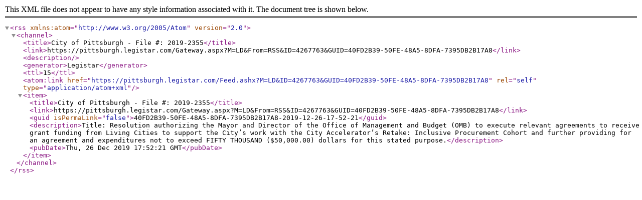

--- FILE ---
content_type: text/xml; charset=utf-8
request_url: https://pittsburgh.legistar.com/Feed.ashx?M=LD&amp;ID=4267763&amp;GUID=40FD2B39-50FE-48A5-8DFA-7395DB2B17A8
body_size: 871
content:
<?xml version="1.0" encoding="utf-8"?><rss version="2.0" xmlns:atom="http://www.w3.org/2005/Atom"><channel><title>City of Pittsburgh - File #: 2019-2355</title><link>https://pittsburgh.legistar.com/Gateway.aspx?M=LD&amp;From=RSS&amp;ID=4267763&amp;GUID=40FD2B39-50FE-48A5-8DFA-7395DB2B17A8</link><description /><generator>Legistar</generator><ttl>15</ttl><atom:link href="https://pittsburgh.legistar.com/Feed.ashx?M=LD&amp;ID=4267763&amp;GUID=40FD2B39-50FE-48A5-8DFA-7395DB2B17A8" rel="self" type="application/atom+xml" /><item><title>City of Pittsburgh - File #: 2019-2355</title><link>https://pittsburgh.legistar.com/Gateway.aspx?M=LD&amp;From=RSS&amp;ID=4267763&amp;GUID=40FD2B39-50FE-48A5-8DFA-7395DB2B17A8</link><guid isPermaLink="false">40FD2B39-50FE-48A5-8DFA-7395DB2B17A8-2019-12-26-17-52-21</guid><description>Title: Resolution authorizing the Mayor and Director of the Office of Management and Budget (OMB) to execute relevant agreements to receive grant funding from Living Cities to support the City’s work with the City Accelerator’s Retake: Inclusive Procurement Cohort and further providing for an agreement and expenditures not to exceed FIFTY THOUSAND ($50,000.00) dollars for this stated purpose.</description><pubDate>Thu, 26 Dec 2019 17:52:21 GMT</pubDate></item></channel></rss>